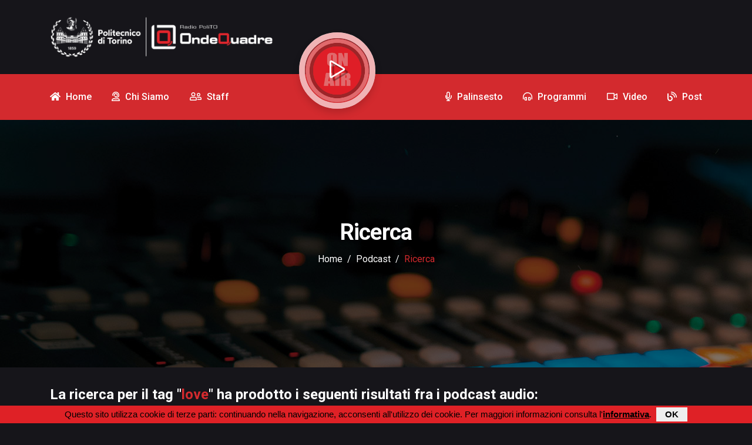

--- FILE ---
content_type: text/html; charset=ISO-8859-1
request_url: https://ondequadre.polito.it/cerca.php?dove=podcast&chiave=love&tag=1&id_podcast=12356
body_size: 6587
content:
  
<!DOCTYPE html>  
<html>

<head>

    <meta charset="UTF-8">
    <meta http-equiv="Content-Type" content="text/html;charset=utf-8" />
    <meta http-equiv="Content-language" content="it">
		<meta http-equiv="X-UA-Compatible" content="IE=edge">
		<meta http-equiv="X-Frame-Options" content="sameorigin">
    <meta name="viewport" content="width=device-width, initial-scale=1, shrink-to-fit=no">
    <meta name="keywords" content="ondequadre, web radio, politecnico di torino, polito">
    <meta name="description" content="Web Radio del Politecnico di Torino">
    <meta name="author" content="Marco Griva - Area IT - Politecnico di Torino">
    <meta name="format-detection" content="telephone=no">
    <link rel="icon" href="assets/img/favicon.png">
    <link rel="stylesheet" href="assets/css/fontawesome-all.min.css">
    <link rel="stylesheet" href="assets/css/slick.css">
    <link rel="stylesheet" href="assets/css/venobox.min.css">
    <link rel="stylesheet" href="assets/css/bootstrap.min.css">
    <link rel="stylesheet" href="assets/css/style.css">

<!-- Google tag (gtag.js) -->
<script async src="https://www.googletagmanager.com/gtag/js?id=G-KSR2W3YFJL"></script>
<script>
  window.dataLayer = window.dataLayer || [];
  function gtag(){dataLayer.push(arguments);}
  gtag('js', new Date());

  gtag('config', 'G-KSR2W3YFJL');
</script>
<!-- Matomo -->
<script>
  var _paq = window._paq = window._paq || [];
  /* tracker methods like "setCustomDimension" should be called before "trackPageView" */
  _paq.push(['trackPageView']);
  _paq.push(['enableLinkTracking']);
  (function() {
    var u="https://ingestion.webanalytics.italia.it/";
    _paq.push(['setTrackerUrl', u+'matomo.php']);
    _paq.push(['setSiteId', 'wgp9x6K3De']);
    var d=document, g=d.createElement('script'), s=d.getElementsByTagName('script')[0];
    g.async=true; g.src=u+'matomo.js'; s.parentNode.insertBefore(g,s);
  })();
</script>
<!-- End Matomo Code -->
    
<title>OndeQuadre v4.0</title>
		<!-- Player Audio -->
    <link rel="stylesheet" href="mediaelement/mediaelementplayer.css" />

    <!-- Facebook Like -->
    <script type="text/javascript">
    	(function(d, s, id) {
        var js, fjs = d.getElementsByTagName(s)[0];
        if (d.getElementById(id)) return;
        js = d.createElement(s); js.id = id;
        js.src = "//connect.facebook.net/it_IT/sdk.js#xfbml=1&version=v3.0&appId=423298045143";
        fjs.parentNode.insertBefore(js, fjs);
      }(document, 'script', 'facebook-jssdk'));
    </script>		

    <!-- Twitter Share -->
		<script type="text/javascript">
  		!function(d,s,id) {
	    	var js,fjs=d.getElementsByTagName(s)[0];if(!d.getElementById(id)) {
		      js=d.createElement(s);js.id=id;js.src="https://platform.twitter.com/widgets.js";fjs.parentNode.insertBefore(js,fjs);
		    }
		  }(document,"script","twitter-wjs");
		</script>

</head>

<body>

    <!-- Preloader -->
<!--
    <div class="preloader">
        <div class="loader">
            <span></span>
            <span></span>
        </div>
    </div>
-->    
    <!-- End Preloader -->

    <!-- back to top -->

<div class="back2top-btn"><a href="/cerca.php#"><i class="fal fa-long-arrow-alt-up"></i></a></div>
    <!-- top header -->
    <header class="header-part">
        <div class="header-bg">
            <div class="container">
                <div class="row">
                    <div class="col-lg-6"><a class="header-logo" href="index.php"><img src="assets/img/logo.png" alt="logo"></a></div><div class="col-lg-6"></div>
<!--
                    <div class="col-lg-6"><a class="header-logo" href="index.php"><img src="assets/img/logo1-scritta.png" alt="logo"></a></div><div class="col-lg-6"></div>
                    <div class="col-lg-6"><a class="header-logo" href="index.php"><img src="assets/img/logo1-scritta2.png" alt="logo"></a></div><div class="col-lg-6"></div>
                    <div class="col-lg-6"><a class="header-logo" href="index.php"><img src="assets/img/logo2-scritta.png" alt="logo"></a></div><div class="col-lg-6"></div>
                        <div class="header-btn"><a class="btn btn-outline" href="sponsor.html"><i class="far fa-paper-plane"></i><span>Join As A Sponsor</span></a></div>
-->
                    </div>
                </div>
            </div>
        </div>
    </header>
     <!-- top header -->

    <!-- navbar -->
    <nav class="navbar-part">
        <div class="navbar-bg">
            <div class="container">
                <div class="navbar-content"><a class="navbar-logo" href="index.php"><img src="assets/img/logo_white.png" alt="logo"></a><button class="navbar-toggle" type="button"><i class="fas fa-bars"></i></button>
                    <div class="navbar-overlay">
                        <div class="navbar-slide">
                            <div class="slide-head"><a href="index.php"><img src="assets/img/logo1-scritta2.png" alt="logo"></a><button class="cencel"><i class="fas fa-times"></i></button></div>
                            <ul class="navbar-list">
                                <li class="navbar-item"><a class="navbar-link" href="index.php"><span><i class="fas fa-home"></i> Home</span></a></li>
                                <li class="navbar-item"><a class="navbar-link" href="chisiamo.php"><span><i class="far fa-user-headset"></i> Chi siamo</span></a></li>
                                <li class="navbar-item"><a class="navbar-link" href="staff.php"><span><i class="far fa-user-friends"></i> Staff</span></a></li>
                                <li class="navbar-player">
                                    <div class="player"><button class="player-btn" id="play-pause-button"><i class="far fa-play"></i></button></div>
                                </li>
                                <li class="navbar-item"><a class="navbar-link" href="palinsesto.php"><span><i class="far fa-microphone"></i> Palinsesto</span></a></li>
                                <li class="navbar-item"><a class="navbar-link" href="programmi.php"><span><i class="far fa-headphones-alt"></i> Programmi</span></a></li>
                                <li class="navbar-item"><a class="navbar-link" href="video.php"><span><i class="far fa-video"></i> Video</span></a></li>
<li class="navbar-item"><a class="navbar-link" href="post.php"><span><i class="far fa-blog"></i> Post</span></a></li>                           
                            </ul>
                        </div>
                    </div>
                </div>
            </div>
        </div>
    </nav>
  
    <!-- sticky navbar play button -->
    <div class="bottom-player">
        <div class="player"><button class="player-btn" id="play-pause-button2"><i class="far fa-play"></i></button></div>
    </div>

    <!-- play audio  -->
    <div class="audio-part">
        <audio id="sound">
            <source src="https://stream15.top-ix.org/ondequadre" type="audio/mp3">
        </audio>
    </div>
    <!-- navbar -->  

    <!-- breadcrum -->
    <section class="single-banner" style="background: url(assets/img/banner_02.jpg);">
        <div class="single-banner-oly">
        <div class="container">
            <div class="row">
                <div class="col-lg-12">
                    <div class="single-content">
                        <h2>Ricerca</h2>
                        <ol class="breadcrumb">
<li class="breadcrumb-item"><a href="index.php">Home</a></li><li class="breadcrumb-item"><a href="podcastplayer.php?id_podcast=12356">podcast</a></li><li class="breadcrumb-item active" aria-current="page">Ricerca</li>                        </ol>
                    </div>
                </div>
            </div>
        </div>
        </div>
    </section>
    <!-- breadcrum -->
    
    <section>
        <div class="container">
            <div class="row">
                <div class="col-sm-12 col-md-12 col-lg-12">
                   <div class="my-div">
					
<h3>La ricerca per il tag "<span style="color:#D32A2E">love</span>" ha prodotto i seguenti risultati fra i podcast audio:</h3><div class="search-item"><a href="podcastplayer.php?id_podcast=8412"><img src="immagini/prog/programmi_pressplay.jpg" alt="Copertina di 19/20 | 040: We love the love"></a><div class="search-overlay"><h4><a href="podcastplayer.php?id_podcast=8412">Press Play</a></h4><a href="podcastplayer.php?id_podcast=8412"><p>19/20 | 040: We love the love</p><p style="font-size:90%; color:#777777;">podcast del 07/05/2020</p></a></div></div><div class="search-item"><a href="podcastplayer.php?id_podcast=5275"><img src="immagini/prog/programmi_vittektape.jpg" alt="Copertina di 17/18 | 095"></a><div class="search-overlay"><h4><a href="podcastplayer.php?id_podcast=5275">Vittek Tape</a></h4><a href="podcastplayer.php?id_podcast=5275"><p>17/18 | 095</p><p style="font-size:90%; color:#777777;">podcast del 03/01/2018</p></a></div></div><div class="search-item"><a href="podcastplayer.php?id_podcast=5063"><img src="immagini/prog/programmi_vittektape.jpg" alt="Copertina di 17/18 | 038"></a><div class="search-overlay"><h4><a href="podcastplayer.php?id_podcast=5063">Vittek Tape</a></h4><a href="podcastplayer.php?id_podcast=5063"><p>17/18 | 038</p><p style="font-size:90%; color:#777777;">podcast del 07/11/2017</p></a></div></div><div class="search-item"><a href="podcastplayer.php?id_podcast=3949"><img src="immagini/prog/programmi_nextparade.jpg" alt="Copertina di 15/16 | 33: 13 settembre 2016"></a><div class="search-overlay"><h4><a href="podcastplayer.php?id_podcast=3949">Next Parade</a></h4><a href="podcastplayer.php?id_podcast=3949"><p>15/16 | 33: 13 settembre 2016</p><p style="font-size:90%; color:#777777;">podcast del 13/09/2016</p></a></div></div><div class="search-item"><a href="podcastplayer.php?id_podcast=8406"><img src="immagini/prog/programmi_pressplay.jpg" alt="Copertina di 19/20 | 033: ...amore!"></a><div class="search-overlay"><h4><a href="podcastplayer.php?id_podcast=8406">Press Play</a></h4><a href="podcastplayer.php?id_podcast=8406"><p>19/20 | 033: ...amore!</p><p style="font-size:90%; color:#777777;">podcast del 29/04/2020</p></a></div></div><div class="search-item"><a href="podcastplayer.php?id_podcast=8426"><img src="immagini/prog/programmi_pressplay.jpg" alt="Copertina di 19/20 | 046: Nel nome dell'amore"></a><div class="search-overlay"><h4><a href="podcastplayer.php?id_podcast=8426">Press Play</a></h4><a href="podcastplayer.php?id_podcast=8426"><p>19/20 | 046: Nel nome dell'amore</p><p style="font-size:90%; color:#777777;">podcast del 14/05/2020</p></a></div></div><div class="search-item"><a href="podcastplayer.php?id_podcast=9627"><img src="immagini/prog/programmi_fastmood_dinner.jpg" alt="Copertina di 20/21 | 141: Love really hurts without you "></a><div class="search-overlay"><h4><a href="podcastplayer.php?id_podcast=9627">Fast Mood | Dinner</a></h4><a href="podcastplayer.php?id_podcast=9627"><p>20/21 | 141: Love really hurts without you </p><p style="font-size:90%; color:#777777;">podcast del 28/04/2021</p></a></div></div><div class="search-item"><a href="podcastplayer.php?id_podcast=5281"><img src="immagini/prog/programmi_vittektape.jpg" alt="Copertina di 17/18 | 101"></a><div class="search-overlay"><h4><a href="podcastplayer.php?id_podcast=5281">Vittek Tape</a></h4><a href="podcastplayer.php?id_podcast=5281"><p>17/18 | 101</p><p style="font-size:90%; color:#777777;">podcast del 09/01/2018</p></a></div></div><div class="search-item"><a href="podcastplayer.php?id_podcast=9536"><img src="immagini/prog/programmi_fastmood_dinner.jpg" alt="Copertina di 20/21 | 129: What is love e l'eurodance "></a><div class="search-overlay"><h4><a href="podcastplayer.php?id_podcast=9536">Fast Mood | Dinner</a></h4><a href="podcastplayer.php?id_podcast=9536"><p>20/21 | 129: What is love e l'eurodance </p><p style="font-size:90%; color:#777777;">podcast del 14/04/2021</p></a></div></div><div class="search-item"><a href="podcastplayer.php?id_podcast=9696"><img src="immagini/prog/programmi_fastmood_lunch.jpg" alt="Copertina di 20/21 | 150: Chill love"></a><div class="search-overlay"><h4><a href="podcastplayer.php?id_podcast=9696">Fast Mood | Lunch</a></h4><a href="podcastplayer.php?id_podcast=9696"><p>20/21 | 150: Chill love</p><p style="font-size:90%; color:#777777;">podcast del 08/05/2021</p></a></div></div><div class="search-item"><a href="podcastplayer.php?id_podcast=12316"><img src="immagini/prog/programmi_zapping.jpg" alt="Copertina di 22/23 | 44: From enemies to lovers "></a><div class="search-overlay"><h4><a href="podcastplayer.php?id_podcast=12316">Zapping!</a></h4><a href="podcastplayer.php?id_podcast=12316"><p>22/23 | 44: From enemies to lovers </p><p style="font-size:90%; color:#777777;">podcast del 15/02/2023</p></a></div></div><div class="search-item"><a href="podcastplayer.php?id_podcast=12315"><img src="immagini/prog/programmi_zapping.jpg" alt="Copertina di 22/23 | 45: Long distance love "></a><div class="search-overlay"><h4><a href="podcastplayer.php?id_podcast=12315">Zapping!</a></h4><a href="podcastplayer.php?id_podcast=12315"><p>22/23 | 45: Long distance love </p><p style="font-size:90%; color:#777777;">podcast del 17/02/2023</p></a></div></div><div class="search-item"><a href="podcastplayer.php?id_podcast=12317"><img src="immagini/prog/programmi_zapping.jpg" alt="Copertina di 22/23 | 43: From friends to lovers "></a><div class="search-overlay"><h4><a href="podcastplayer.php?id_podcast=12317">Zapping!</a></h4><a href="podcastplayer.php?id_podcast=12317"><p>22/23 | 43: From friends to lovers </p><p style="font-size:90%; color:#777777;">podcast del 13/02/2023</p></a></div></div><div class="search-item"><a href="podcastplayer.php?id_podcast=4613"><img src="immagini/prog/programmi_nextparade.jpg" alt="Copertina di 16/17 | 28: 10 maggio 2017"></a><div class="search-overlay"><h4><a href="podcastplayer.php?id_podcast=4613">Next Parade</a></h4><a href="podcastplayer.php?id_podcast=4613"><p>16/17 | 28: 10 maggio 2017</p><p style="font-size:90%; color:#777777;">podcast del 10/05/2017</p></a></div></div><div class="search-item"><a href="podcastplayer.php?id_podcast=13148"><img src="immagini/prog/programmi_nextparade.jpg" alt="Copertina di 23/24 | 10: 10 gennaio 2024"></a><div class="search-overlay"><h4><a href="podcastplayer.php?id_podcast=13148">Next Parade</a></h4><a href="podcastplayer.php?id_podcast=13148"><p>23/24 | 10: 10 gennaio 2024</p><p style="font-size:90%; color:#777777;">podcast del 10/01/2024</p></a></div></div><div class="search-item"><a href="podcastplayer.php?id_podcast=12590"><img src="immagini/prog/programmi_nextparade.jpg" alt="Copertina di 22/23 | 37: 12 luglio 2023"></a><div class="search-overlay"><h4><a href="podcastplayer.php?id_podcast=12590">Next Parade</a></h4><a href="podcastplayer.php?id_podcast=12590"><p>22/23 | 37: 12 luglio 2023</p><p style="font-size:90%; color:#777777;">podcast del 12/07/2023</p></a></div></div><div class="search-item"><a href="podcastplayer.php?id_podcast=11443"><img src="immagini/prog/programmi_zapping.jpg" alt="Copertina di 21/22 | 101: tdsv"></a><div class="search-overlay"><h4><a href="podcastplayer.php?id_podcast=11443">Zapping!</a></h4><a href="podcastplayer.php?id_podcast=11443"><p>21/22 | 101: tdsv</p><p style="font-size:90%; color:#777777;">podcast del 15/06/2022</p></a></div></div><div class="search-item"><a href="podcastplayer.php?id_podcast=11999"><img src="immagini/prog/programmi_nextparade.jpg" alt="Copertina di 22/23 | 17: 22 febbraio 2023"></a><div class="search-overlay"><h4><a href="podcastplayer.php?id_podcast=11999">Next Parade</a></h4><a href="podcastplayer.php?id_podcast=11999"><p>22/23 | 17: 22 febbraio 2023</p><p style="font-size:90%; color:#777777;">podcast del 22/02/2023</p></a></div></div><div class="search-item"><a href="podcastplayer.php?id_podcast=12584"><img src="immagini/prog/programmi_nextparade.jpg" alt="Copertina di 22/23 | 31: 31 maggio 2023"></a><div class="search-overlay"><h4><a href="podcastplayer.php?id_podcast=12584">Next Parade</a></h4><a href="podcastplayer.php?id_podcast=12584"><p>22/23 | 31: 31 maggio 2023</p><p style="font-size:90%; color:#777777;">podcast del 31/05/2023</p></a></div></div><div class="search-item"><a href="podcastplayer.php?id_podcast=4656"><img src="immagini/prog/programmi_fastmood.jpg" alt="Copertina di 16/17 | 42: Macellai che suonano"></a><div class="search-overlay"><h4><a href="podcastplayer.php?id_podcast=4656">Fast Mood</a></h4><a href="podcastplayer.php?id_podcast=4656"><p>16/17 | 42: Macellai che suonano</p><p style="font-size:90%; color:#777777;">podcast del 16/05/2017</p></a></div></div><div class="search-item"><a href="podcastplayer.php?id_podcast=5982"><img src="immagini/prog/programmi_nextparade.jpg" alt="Copertina di 17/18 | 36: 27 giugno 2018"></a><div class="search-overlay"><h4><a href="podcastplayer.php?id_podcast=5982">Next Parade</a></h4><a href="podcastplayer.php?id_podcast=5982"><p>17/18 | 36: 27 giugno 2018</p><p style="font-size:90%; color:#777777;">podcast del 27/06/2018</p></a></div></div><div class="search-item"><a href="podcastplayer.php?id_podcast=12580"><img src="immagini/prog/programmi_nextparade.jpg" alt="Copertina di 22/23 | 28: 10 maggio 2023"></a><div class="search-overlay"><h4><a href="podcastplayer.php?id_podcast=12580">Next Parade</a></h4><a href="podcastplayer.php?id_podcast=12580"><p>22/23 | 28: 10 maggio 2023</p><p style="font-size:90%; color:#777777;">podcast del 10/05/2023</p></a></div></div><div class="search-item"><a href="podcastplayer.php?id_podcast=5279"><img src="immagini/prog/programmi_vittektape.jpg" alt="Copertina di 17/18 | 099"></a><div class="search-overlay"><h4><a href="podcastplayer.php?id_podcast=5279">Vittek Tape</a></h4><a href="podcastplayer.php?id_podcast=5279"><p>17/18 | 099</p><p style="font-size:90%; color:#777777;">podcast del 07/01/2018</p></a></div></div><div class="search-item"><a href="podcastplayer.php?id_podcast=4442"><img src="immagini/prog/programmi_fastmood.jpg" alt="Copertina di 16/17 | 02: Pillola musicale su Ed Sheeran"></a><div class="search-overlay"><h4><a href="podcastplayer.php?id_podcast=4442">Fast Mood</a></h4><a href="podcastplayer.php?id_podcast=4442"><p>16/17 | 02: Pillola musicale su Ed Sheeran</p><p style="font-size:90%; color:#777777;">podcast del 21/03/2017</p></a></div></div><div class="search-item"><a href="podcastplayer.php?id_podcast=705"><img src="immagini/prog/programmi_nonsolopoli.jpg" alt="Copertina di 10/11 | 11"></a><div class="search-overlay"><h4><a href="podcastplayer.php?id_podcast=705">Non Solo Poli</a></h4><a href="podcastplayer.php?id_podcast=705"><p>10/11 | 11</p><p style="font-size:90%; color:#777777;">podcast del 17/02/2011</p></a></div></div><div class="search-item"><a href="podcastplayer.php?id_podcast=13013"><img src="immagini/prog/programmi_nextparade.jpg" alt="Copertina di 23/24 | 04: 15 novembre 2024"></a><div class="search-overlay"><h4><a href="podcastplayer.php?id_podcast=13013">Next Parade</a></h4><a href="podcastplayer.php?id_podcast=13013"><p>23/24 | 04: 15 novembre 2024</p><p style="font-size:90%; color:#777777;">podcast del 15/11/2023</p></a></div></div><div class="search-item"><a href="podcastplayer.php?id_podcast=4462"><img src="immagini/prog/programmi_fastmood.jpg" alt="Copertina di 16/17 | 06: Ah, erano i Led Zeppelin!"></a><div class="search-overlay"><h4><a href="podcastplayer.php?id_podcast=4462">Fast Mood</a></h4><a href="podcastplayer.php?id_podcast=4462"><p>16/17 | 06: Ah, erano i Led Zeppelin!</p><p style="font-size:90%; color:#777777;">podcast del 27/03/2017</p></a></div></div><div class="search-item"><a href="podcastplayer.php?id_podcast=6006"><img src="immagini/prog/programmi_zapping.jpg" alt="Copertina di 17/18 | 78: In the mood for radio"></a><div class="search-overlay"><h4><a href="podcastplayer.php?id_podcast=6006">Zapping!</a></h4><a href="podcastplayer.php?id_podcast=6006"><p>17/18 | 78: In the mood for radio</p><p style="font-size:90%; color:#777777;">podcast del 18/07/2018</p></a></div></div><div class="search-item"><a href="podcastplayer.php?id_podcast=7061"><img src="immagini/prog/programmi_vittektape.jpg" alt="Copertina di 18/19 | 183"></a><div class="search-overlay"><h4><a href="podcastplayer.php?id_podcast=7061">Vittek Tape</a></h4><a href="podcastplayer.php?id_podcast=7061"><p>18/19 | 183</p><p style="font-size:90%; color:#777777;">podcast del 07/04/2019</p></a></div></div><div class="search-item"><a href="podcastplayer.php?id_podcast=13300"><img src="immagini/prog/programmi_nextparade.jpg" alt="Copertina di 23/24 | 14: 07 febbraio 2024"></a><div class="search-overlay"><h4><a href="podcastplayer.php?id_podcast=13300">Next Parade</a></h4><a href="podcastplayer.php?id_podcast=13300"><p>23/24 | 14: 07 febbraio 2024</p><p style="font-size:90%; color:#777777;">podcast del 07/02/2024</p></a></div></div><div class="search-item"><a href="podcastplayer.php?id_podcast=12905"><img src="immagini/prog/programmi_nextparade.jpg" alt="Copertina di 22/23 | 44: 11 ottobre 2023"></a><div class="search-overlay"><h4><a href="podcastplayer.php?id_podcast=12905">Next Parade</a></h4><a href="podcastplayer.php?id_podcast=12905"><p>22/23 | 44: 11 ottobre 2023</p><p style="font-size:90%; color:#777777;">podcast del 11/10/2023</p></a></div></div><div class="search-item"><a href="podcastplayer.php?id_podcast=8997"><img src="immagini/prog/programmi_fastmood_dinner.jpg" alt="Copertina di 20/21 | 40: Alabama Shakes"></a><div class="search-overlay"><h4><a href="podcastplayer.php?id_podcast=8997">Fast Mood | Dinner</a></h4><a href="podcastplayer.php?id_podcast=8997"><p>20/21 | 40: Alabama Shakes</p><p style="font-size:90%; color:#777777;">podcast del 24/12/2020</p></a></div></div><div class="search-item"><a href="podcastplayer.php?id_podcast=4466"><img src="immagini/prog/programmi_fastmood.jpg" alt="Copertina di 16/17 | 08: Lo schermo nero"></a><div class="search-overlay"><h4><a href="podcastplayer.php?id_podcast=4466">Fast Mood</a></h4><a href="podcastplayer.php?id_podcast=4466"><p>16/17 | 08: Lo schermo nero</p><p style="font-size:90%; color:#777777;">podcast del 29/03/2017</p></a></div></div><div class="search-item"><a href="podcastplayer.php?id_podcast=12444"><img src="immagini/prog/programmi_zapping.jpg" alt="Copertina di 22/23 | 56: Jennifer Aniston "></a><div class="search-overlay"><h4><a href="podcastplayer.php?id_podcast=12444">Zapping!</a></h4><a href="podcastplayer.php?id_podcast=12444"><p>22/23 | 56: Jennifer Aniston </p><p style="font-size:90%; color:#777777;">podcast del 15/03/2023</p></a></div></div><div class="search-item"><a href="podcastplayer.php?id_podcast=12443"><img src="immagini/prog/programmi_zapping.jpg" alt="Copertina di 22/23 | 55: Cameron Diaz"></a><div class="search-overlay"><h4><a href="podcastplayer.php?id_podcast=12443">Zapping!</a></h4><a href="podcastplayer.php?id_podcast=12443"><p>22/23 | 55: Cameron Diaz</p><p style="font-size:90%; color:#777777;">podcast del 13/03/2023</p></a></div></div><div class="search-item"><a href="podcastplayer.php?id_podcast=12445"><img src="immagini/prog/programmi_zapping.jpg" alt="Copertina di 22/23 | 57: Julia Roberts"></a><div class="search-overlay"><h4><a href="podcastplayer.php?id_podcast=12445">Zapping!</a></h4><a href="podcastplayer.php?id_podcast=12445"><p>22/23 | 57: Julia Roberts</p><p style="font-size:90%; color:#777777;">podcast del 17/03/2023</p></a></div></div><div class="search-item"><a href="podcastplayer.php?id_podcast=12467"><img src="immagini/prog/programmi_zapping.jpg" alt="Copertina di 22/23 | 60: Film oscar 2023"></a><div class="search-overlay"><h4><a href="podcastplayer.php?id_podcast=12467">Zapping!</a></h4><a href="podcastplayer.php?id_podcast=12467"><p>22/23 | 60: Film oscar 2023</p><p style="font-size:90%; color:#777777;">podcast del 24/03/2023</p></a></div></div><div class="search-item"><a href="podcastplayer.php?id_podcast=12375"><img src="immagini/prog/programmi_zapping.jpg" alt="Copertina di 22/23 | 54: Seconda Guerra mondiale"></a><div class="search-overlay"><h4><a href="podcastplayer.php?id_podcast=12375">Zapping!</a></h4><a href="podcastplayer.php?id_podcast=12375"><p>22/23 | 54: Seconda Guerra mondiale</p><p style="font-size:90%; color:#777777;">podcast del 10/03/2023</p></a></div></div><div class="search-item"><a href="podcastplayer.php?id_podcast=12466"><img src="immagini/prog/programmi_zapping.jpg" alt="Copertina di 22/23 | 59: Luca Canale Brucculeri"></a><div class="search-overlay"><h4><a href="podcastplayer.php?id_podcast=12466">Zapping!</a></h4><a href="podcastplayer.php?id_podcast=12466"><p>22/23 | 59: Luca Canale Brucculeri</p><p style="font-size:90%; color:#777777;">podcast del 22/03/2023</p></a></div></div><div class="search-item"><a href="podcastplayer.php?id_podcast=12465"><img src="immagini/prog/programmi_zapping.jpg" alt="Copertina di 22/23 | 58: Eugenio Gradabosco"></a><div class="search-overlay"><h4><a href="podcastplayer.php?id_podcast=12465">Zapping!</a></h4><a href="podcastplayer.php?id_podcast=12465"><p>22/23 | 58: Eugenio Gradabosco</p><p style="font-size:90%; color:#777777;">podcast del 20/03/2023</p></a></div></div><div class="search-item"><a href="podcastplayer.php?id_podcast=12342"><img src="immagini/prog/programmi_zapping.jpg" alt="Copertina di 22/23 | 47: Se ti è piaciuta Shameless…"></a><div class="search-overlay"><h4><a href="podcastplayer.php?id_podcast=12342">Zapping!</a></h4><a href="podcastplayer.php?id_podcast=12342"><p>22/23 | 47: Se ti è piaciuta Shameless…</p><p style="font-size:90%; color:#777777;">podcast del 22/02/2023</p></a></div></div><div class="search-item"><a href="podcastplayer.php?id_podcast=4616"><img src="immagini/prog/programmi_torinofreetime.jpg" alt="Copertina di 16/17 | 27: Dai ponti al Ponte"></a><div class="search-overlay"><h4><a href="podcastplayer.php?id_podcast=4616">Torino Free Time</a></h4><a href="podcastplayer.php?id_podcast=4616"><p>16/17 | 27: Dai ponti al Ponte</p><p style="font-size:90%; color:#777777;">podcast del 03/05/2017</p></a></div></div><div class="search-item"><a href="podcastplayer.php?id_podcast=8938"><img src="immagini/prog/programmi_fastmood_dinner.jpg" alt="Copertina di 20/21 | 26: Da Youtuber a cantante, la metamorfosi è riuscita?"></a><div class="search-overlay"><h4><a href="podcastplayer.php?id_podcast=8938">Fast Mood | Dinner</a></h4><a href="podcastplayer.php?id_podcast=8938"><p>20/21 | 26: Da Youtuber a cantante, la metamorfosi è riuscita?</p><p style="font-size:90%; color:#777777;">podcast del 08/12/2020</p></a></div></div><div class="search-item"><a href="podcastplayer.php?id_podcast=6842"><img src="immagini/prog/programmi_fastmood.jpg" alt="Copertina di 18/19 | 78: Amare"></a><div class="search-overlay"><h4><a href="podcastplayer.php?id_podcast=6842">Fast Mood</a></h4><a href="podcastplayer.php?id_podcast=6842"><p>18/19 | 78: Amare</p><p style="font-size:90%; color:#777777;">podcast del 20/02/2019</p></a></div></div><div class="search-item"><a href="podcastplayer.php?id_podcast=6601"><img src="immagini/prog/programmi_fastmood.jpg" alt="Copertina di 18/19 | 42: Non vogliamo regali, ma…"></a><div class="search-overlay"><h4><a href="podcastplayer.php?id_podcast=6601">Fast Mood</a></h4><a href="podcastplayer.php?id_podcast=6601"><p>18/19 | 42: Non vogliamo regali, ma…</p><p style="font-size:90%; color:#777777;">podcast del 18/12/2018</p></a></div></div><div class="search-item"><a href="podcastplayer.php?id_podcast=6509"><img src="immagini/prog/programmi_fastmood.jpg" alt="Copertina di 18/19 | 28: You two/You too"></a><div class="search-overlay"><h4><a href="podcastplayer.php?id_podcast=6509">Fast Mood</a></h4><a href="podcastplayer.php?id_podcast=6509"><p>18/19 | 28: You two/You too</p><p style="font-size:90%; color:#777777;">podcast del 28/11/2018</p></a></div></div><div class="search-item"><a href="podcastplayer.php?id_podcast=5406"><img src="immagini/prog/programmi_fastmood.jpg" alt="Copertina di 17/18 | 68: Musica, storia e cartoon: American Pop"></a><div class="search-overlay"><h4><a href="podcastplayer.php?id_podcast=5406">Fast Mood</a></h4><a href="podcastplayer.php?id_podcast=5406"><p>17/18 | 68: Musica, storia e cartoon: American Pop</p><p style="font-size:90%; color:#777777;">podcast del 07/02/2018</p></a></div></div><div class="search-item"><a href="podcastplayer.php?id_podcast=12341"><img src="immagini/prog/programmi_zapping.jpg" alt="Copertina di 22/23 | 49: Marilyn Monroe"></a><div class="search-overlay"><h4><a href="podcastplayer.php?id_podcast=12341">Zapping!</a></h4><a href="podcastplayer.php?id_podcast=12341"><p>22/23 | 49: Marilyn Monroe</p><p style="font-size:90%; color:#777777;">podcast del 27/02/2023</p></a></div></div><div class="search-item"><a href="podcastplayer.php?id_podcast=12356"><img src="immagini/prog/programmi_zapping.jpg" alt="Copertina di 22/23 | 50: Marlon Brando"></a><div class="search-overlay"><h4><a href="podcastplayer.php?id_podcast=12356">Zapping!</a></h4><a href="podcastplayer.php?id_podcast=12356"><p>22/23 | 50: Marlon Brando</p><p style="font-size:90%; color:#777777;">podcast del 01/03/2023</p></a></div></div><div class="search-item"><a href="podcastplayer.php?id_podcast=12373"><img src="immagini/prog/programmi_zapping.jpg" alt="Copertina di 22/23 | 52: Prima Guerra Mondiale"></a><div class="search-overlay"><h4><a href="podcastplayer.php?id_podcast=12373">Zapping!</a></h4><a href="podcastplayer.php?id_podcast=12373"><p>22/23 | 52: Prima Guerra Mondiale</p><p style="font-size:90%; color:#777777;">podcast del 06/03/2023</p></a></div></div><div class="search-item"><a href="podcastplayer.php?id_podcast=12354"><img src="immagini/prog/programmi_zapping.jpg" alt="Copertina di 22/23 | 48: Se ti è piaciuta Peaky Blinders…"></a><div class="search-overlay"><h4><a href="podcastplayer.php?id_podcast=12354">Zapping!</a></h4><a href="podcastplayer.php?id_podcast=12354"><p>22/23 | 48: Se ti è piaciuta Peaky Blinders…</p><p style="font-size:90%; color:#777777;">podcast del 24/02/2023</p></a></div></div><div class="search-item"><a href="podcastplayer.php?id_podcast=12355"><img src="immagini/prog/programmi_zapping.jpg" alt="Copertina di 22/23 | 51: Cary Grant"></a><div class="search-overlay"><h4><a href="podcastplayer.php?id_podcast=12355">Zapping!</a></h4><a href="podcastplayer.php?id_podcast=12355"><p>22/23 | 51: Cary Grant</p><p style="font-size:90%; color:#777777;">podcast del 03/03/2023</p></a></div></div><div class="search-item"><a href="podcastplayer.php?id_podcast=12343"><img src="immagini/prog/programmi_zapping.jpg" alt="Copertina di 22/23 | 46: Se ti è piaciuta Viking…"></a><div class="search-overlay"><h4><a href="podcastplayer.php?id_podcast=12343">Zapping!</a></h4><a href="podcastplayer.php?id_podcast=12343"><p>22/23 | 46: Se ti è piaciuta Viking…</p><p style="font-size:90%; color:#777777;">podcast del 20/02/2023</p></a></div></div><div class="search-item"><a href="podcastplayer.php?id_podcast=12374"><img src="immagini/prog/programmi_zapping.jpg" alt="Copertina di 22/23 | 53: Guerre Distopiche"></a><div class="search-overlay"><h4><a href="podcastplayer.php?id_podcast=12374">Zapping!</a></h4><a href="podcastplayer.php?id_podcast=12374"><p>22/23 | 53: Guerre Distopiche</p><p style="font-size:90%; color:#777777;">podcast del 08/03/2023</p></a></div></div></section>                    </div>
                </div>
            </div>
        </div>
    </section>
    <!-- about section -->

    <!-- footer section -->
    <footer class="footer-part footer-gape">
        <div class="container">
            <div class="row">
                <div class="col-lg-12">
                    <div class="footer-logo">
                        <a href="index.php"><img src="assets/img/logo_OQ.png" alt="logo"></a>
                        <ul>
                            <li><a class="icon icon-inline" href="https://www.facebook.com/polito.ondequadre" onclick="window.open(this.href);return false;"><i class="fab fa-facebook-f"></i></a></li>
                            <li><a class="icon icon-inline" href="https://twitter.com/PoliTOndeQuadre/" onclick="window.open(this.href);return false;"><i class="fab fa-twitter"></i></a></li>
<!--
                            <li><a class="icon icon-inline" href="#" onclick="window.open(this.href);return false;"><i class="fab fa-linkedin-in"></i></a></li>
-->
                            <li><a class="icon icon-inline" href="https://instagram.com/polito_ondequadre/" onclick="window.open(this.href);return false;"><i class="fab fa-instagram"></i></a></li>
                            <li><a class="icon icon-inline" href="https://www.youtube.com/user/OndeQuadreWRTV" onclick="window.open(this.href);return false;"><i class="fab fa-youtube"></i></a></li>
                        </ul>
                    </div>
<!--
                    <form class="news-form"><input type="text" placeholder="Enter email for Newsletter"><button class="btn btn-inline"><i class="far fa-envelope"></i><span>Subscribe</span></button></form>
-->
                </div>
            </div>
            <div class="row">
<!--            	
                <div class="col-lg-6">
                    <div class="footer-heading">
                        <h3>download the app</h3>
                        <p>
                            We are a long established fact that a reader will be distracted by the readable content of a page when looking at its layout. The point of using Lorem Ipsum is that it has a more-or-less normal distribution of letters as opposed to using content here content here making it look like readable english.
                        </p>
                    </div>
                    <div class="download-part">
                        <h5>available on -</h5>
                        <div class="d-flex justify-content-start">
                            <a href="#"><img src="assets/img/google.png" alt="google"></a>
                            <a href="#"><img src="assets/img/app.png" alt="app"></a>
                        </div>
                    </div>
                </div>
-->                
                <div class="col-lg-4">
                    <div class="footer-heading">
                        <div class="d-flex justify-content-start">
                            <a href="https://www.polito.it" onclick="window.open(this.href);return false;"><img style="width:80%; max-width:300px; margin:50px 0 50px 0;" src="assets/img/logo_poli.png" alt="Logo Politecnico di Torino"></a>
                        </div>
                    </div>
                </div>

                <div class="col-lg-4">
                    <div class="footer-heading">
                        <h3>Link importanti</h3>
                    </div>
                    <ul class="footer-link">
                        <li><a href="chisiamo.php"><i class="fas fa-angle-right"></i>Chi siamo</a></li>
                        <li><a href="dovesiamo.php"><i class="fas fa-angle-right"></i>Dove siamo</a></li>
<!--
                        <li><a href="faq.php"><i class="fas fa-angle-right"></i>FAQ</a></li>
-->                        
                        <li><a href="staff.php"><i class="fas fa-angle-right"></i>Membri del team</a></li>
                        <li><a href="privacy.php"><i class="fas fa-angle-right"></i>Privacy policy</a></li>
                        <li><a href="/intranet/index.php" onclick="window.open(this.href);return false;"><i class="fas fa-angle-right"></i>Intranet</a></li>
                    </ul>
                </div>
                <div class="col-lg-4">
                    <div class="footer-heading">
                        <h3>Contattaci</h3>
                    </div>
                    <ul class="footer-address">
                        <li><i class="far fa-map-marker-alt"></i>
                            <p>V. Pier Carlo Boggio 65/A, 10138, Torino, Italy</p>
                        </li>
                        <li>
                            <a href="mailto:ondequadre@polito.it"><i class="far fa-envelope"></i>ondequadre@polito.it</a>
                        </li>
                        <li><i class="far fa-phone"></i>
                            <a href="tel:+39110906614">+39 11 090 6614</a>-<a href="tel:+39110906619">6619</a>
                        </li>
                    </ul>
                </div>
            </div>
        </div>
    </footer>
    <!-- footer section -->

    <!-- copyright section -->
    <section class="copy-part">
        <div class="container">
            <p>&copy 2021 Ufficio Multimedia - Area IT | Politecnico di Torino</p>
            <p>SIAE 3898/I/1241 | SCF 274/07</p>
        </div>
    </section>
    <!-- copyright section -->    

    <!-- scripts -->
    <script src="assets/js/jquery.min.js"></script>
    <script src="assets/js/popper.min.js"></script>
    <script src="assets/js/bootstrap.min.js"></script>
    <script src="assets/js/slick.min.js"></script>
    <script src="assets/js/slick.js"></script>
    <script src="assets/js/counterup.min.js"></script>
    <script src="assets/js/counterup.js"></script>
    <script src="assets/js/waypoints.min.js"></script>
    <script src="assets/js/venobox.min.js"></script>
    <script src="assets/js/venobox.js"></script>
    <script src="assets/js/player.js"></script>
    <script src="assets/js/main.js"></script>
    
<script src="./mediaelement/mediaelement-and-player.js"></script><script>var myplayer = new MediaElementPlayer('#player1', {features: ['playpause','current','progress','duration','volume'],success: function(me) { $('#audio-type').html( me.pluginType); }});</script><script type="text/javascript">function jump(timecode){myplayer.setCurrentTime(timecode);myplayer.setCurrentRail();player.play();}</script>    
    
    
		<!-- Informativa Cookies e Privacy -->
    <link href="assets/css/jquery.cookiebar.css" rel="stylesheet" type="text/css"/>
    <script type="text/javascript" src="assets/js/jquery.cookiebar.js"></script>    
    
    <script type="text/javascript">
    //<![CDATA[
	    $(document).ready(function(){
		    $.cookieBar({
			    message: 'Questo sito utilizza cookie di terze parti: continuando nella navigazione, acconsenti all&#39;utilizzo dei cookie. Per maggiori informazioni consulta l&#39;<a href="./cookie.php">informativa</a>.',
  			  //message: 'This site uses third-party cookies: by using the site, you consent the use of cookies. For more information view the <a href="./privacy.php">cookie policy</a>.',
	  	  });
  	  });
    //]]>
    </script>
        
</body>

</html>